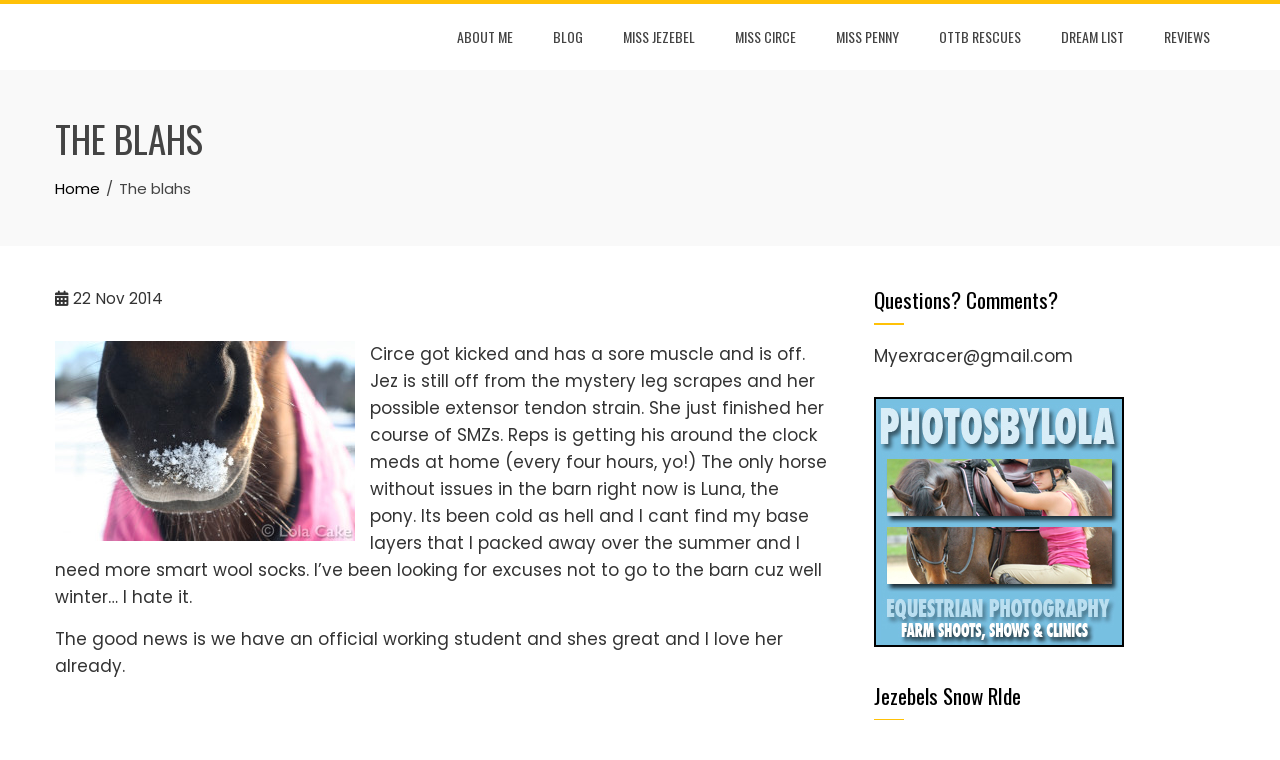

--- FILE ---
content_type: text/html; charset=UTF-8
request_url: https://myexracer.com/2014/11/the-blahs/
body_size: 10269
content:
<!DOCTYPE html>
<html lang="en-US">

    <head>
        <meta charset="UTF-8">
        <meta name="viewport" content="width=device-width, initial-scale=1">
        <link rel="profile" href="http://gmpg.org/xfn/11">

        <title>The blahs &#8211; My Ex Racers</title>
<meta name='robots' content='max-image-preview:large' />
<link rel='dns-prefetch' href='//fonts.googleapis.com' />
<link rel="alternate" type="application/rss+xml" title="My Ex Racers &raquo; Feed" href="https://myexracer.com/feed/" />
<link rel="alternate" type="application/rss+xml" title="My Ex Racers &raquo; Comments Feed" href="https://myexracer.com/comments/feed/" />
<link rel="alternate" type="application/rss+xml" title="My Ex Racers &raquo; The blahs Comments Feed" href="https://myexracer.com/2014/11/the-blahs/feed/" />
<link rel="alternate" title="oEmbed (JSON)" type="application/json+oembed" href="https://myexracer.com/wp-json/oembed/1.0/embed?url=https%3A%2F%2Fmyexracer.com%2F2014%2F11%2Fthe-blahs%2F" />
<link rel="alternate" title="oEmbed (XML)" type="text/xml+oembed" href="https://myexracer.com/wp-json/oembed/1.0/embed?url=https%3A%2F%2Fmyexracer.com%2F2014%2F11%2Fthe-blahs%2F&#038;format=xml" />
<style id='wp-img-auto-sizes-contain-inline-css'>
img:is([sizes=auto i],[sizes^="auto," i]){contain-intrinsic-size:3000px 1500px}
/*# sourceURL=wp-img-auto-sizes-contain-inline-css */
</style>
<style id='wp-emoji-styles-inline-css'>

	img.wp-smiley, img.emoji {
		display: inline !important;
		border: none !important;
		box-shadow: none !important;
		height: 1em !important;
		width: 1em !important;
		margin: 0 0.07em !important;
		vertical-align: -0.1em !important;
		background: none !important;
		padding: 0 !important;
	}
/*# sourceURL=wp-emoji-styles-inline-css */
</style>
<style id='wp-block-library-inline-css'>
:root{--wp-block-synced-color:#7a00df;--wp-block-synced-color--rgb:122,0,223;--wp-bound-block-color:var(--wp-block-synced-color);--wp-editor-canvas-background:#ddd;--wp-admin-theme-color:#007cba;--wp-admin-theme-color--rgb:0,124,186;--wp-admin-theme-color-darker-10:#006ba1;--wp-admin-theme-color-darker-10--rgb:0,107,160.5;--wp-admin-theme-color-darker-20:#005a87;--wp-admin-theme-color-darker-20--rgb:0,90,135;--wp-admin-border-width-focus:2px}@media (min-resolution:192dpi){:root{--wp-admin-border-width-focus:1.5px}}.wp-element-button{cursor:pointer}:root .has-very-light-gray-background-color{background-color:#eee}:root .has-very-dark-gray-background-color{background-color:#313131}:root .has-very-light-gray-color{color:#eee}:root .has-very-dark-gray-color{color:#313131}:root .has-vivid-green-cyan-to-vivid-cyan-blue-gradient-background{background:linear-gradient(135deg,#00d084,#0693e3)}:root .has-purple-crush-gradient-background{background:linear-gradient(135deg,#34e2e4,#4721fb 50%,#ab1dfe)}:root .has-hazy-dawn-gradient-background{background:linear-gradient(135deg,#faaca8,#dad0ec)}:root .has-subdued-olive-gradient-background{background:linear-gradient(135deg,#fafae1,#67a671)}:root .has-atomic-cream-gradient-background{background:linear-gradient(135deg,#fdd79a,#004a59)}:root .has-nightshade-gradient-background{background:linear-gradient(135deg,#330968,#31cdcf)}:root .has-midnight-gradient-background{background:linear-gradient(135deg,#020381,#2874fc)}:root{--wp--preset--font-size--normal:16px;--wp--preset--font-size--huge:42px}.has-regular-font-size{font-size:1em}.has-larger-font-size{font-size:2.625em}.has-normal-font-size{font-size:var(--wp--preset--font-size--normal)}.has-huge-font-size{font-size:var(--wp--preset--font-size--huge)}.has-text-align-center{text-align:center}.has-text-align-left{text-align:left}.has-text-align-right{text-align:right}.has-fit-text{white-space:nowrap!important}#end-resizable-editor-section{display:none}.aligncenter{clear:both}.items-justified-left{justify-content:flex-start}.items-justified-center{justify-content:center}.items-justified-right{justify-content:flex-end}.items-justified-space-between{justify-content:space-between}.screen-reader-text{border:0;clip-path:inset(50%);height:1px;margin:-1px;overflow:hidden;padding:0;position:absolute;width:1px;word-wrap:normal!important}.screen-reader-text:focus{background-color:#ddd;clip-path:none;color:#444;display:block;font-size:1em;height:auto;left:5px;line-height:normal;padding:15px 23px 14px;text-decoration:none;top:5px;width:auto;z-index:100000}html :where(.has-border-color){border-style:solid}html :where([style*=border-top-color]){border-top-style:solid}html :where([style*=border-right-color]){border-right-style:solid}html :where([style*=border-bottom-color]){border-bottom-style:solid}html :where([style*=border-left-color]){border-left-style:solid}html :where([style*=border-width]){border-style:solid}html :where([style*=border-top-width]){border-top-style:solid}html :where([style*=border-right-width]){border-right-style:solid}html :where([style*=border-bottom-width]){border-bottom-style:solid}html :where([style*=border-left-width]){border-left-style:solid}html :where(img[class*=wp-image-]){height:auto;max-width:100%}:where(figure){margin:0 0 1em}html :where(.is-position-sticky){--wp-admin--admin-bar--position-offset:var(--wp-admin--admin-bar--height,0px)}@media screen and (max-width:600px){html :where(.is-position-sticky){--wp-admin--admin-bar--position-offset:0px}}

/*# sourceURL=wp-block-library-inline-css */
</style><style id='global-styles-inline-css'>
:root{--wp--preset--aspect-ratio--square: 1;--wp--preset--aspect-ratio--4-3: 4/3;--wp--preset--aspect-ratio--3-4: 3/4;--wp--preset--aspect-ratio--3-2: 3/2;--wp--preset--aspect-ratio--2-3: 2/3;--wp--preset--aspect-ratio--16-9: 16/9;--wp--preset--aspect-ratio--9-16: 9/16;--wp--preset--color--black: #000000;--wp--preset--color--cyan-bluish-gray: #abb8c3;--wp--preset--color--white: #ffffff;--wp--preset--color--pale-pink: #f78da7;--wp--preset--color--vivid-red: #cf2e2e;--wp--preset--color--luminous-vivid-orange: #ff6900;--wp--preset--color--luminous-vivid-amber: #fcb900;--wp--preset--color--light-green-cyan: #7bdcb5;--wp--preset--color--vivid-green-cyan: #00d084;--wp--preset--color--pale-cyan-blue: #8ed1fc;--wp--preset--color--vivid-cyan-blue: #0693e3;--wp--preset--color--vivid-purple: #9b51e0;--wp--preset--gradient--vivid-cyan-blue-to-vivid-purple: linear-gradient(135deg,rgb(6,147,227) 0%,rgb(155,81,224) 100%);--wp--preset--gradient--light-green-cyan-to-vivid-green-cyan: linear-gradient(135deg,rgb(122,220,180) 0%,rgb(0,208,130) 100%);--wp--preset--gradient--luminous-vivid-amber-to-luminous-vivid-orange: linear-gradient(135deg,rgb(252,185,0) 0%,rgb(255,105,0) 100%);--wp--preset--gradient--luminous-vivid-orange-to-vivid-red: linear-gradient(135deg,rgb(255,105,0) 0%,rgb(207,46,46) 100%);--wp--preset--gradient--very-light-gray-to-cyan-bluish-gray: linear-gradient(135deg,rgb(238,238,238) 0%,rgb(169,184,195) 100%);--wp--preset--gradient--cool-to-warm-spectrum: linear-gradient(135deg,rgb(74,234,220) 0%,rgb(151,120,209) 20%,rgb(207,42,186) 40%,rgb(238,44,130) 60%,rgb(251,105,98) 80%,rgb(254,248,76) 100%);--wp--preset--gradient--blush-light-purple: linear-gradient(135deg,rgb(255,206,236) 0%,rgb(152,150,240) 100%);--wp--preset--gradient--blush-bordeaux: linear-gradient(135deg,rgb(254,205,165) 0%,rgb(254,45,45) 50%,rgb(107,0,62) 100%);--wp--preset--gradient--luminous-dusk: linear-gradient(135deg,rgb(255,203,112) 0%,rgb(199,81,192) 50%,rgb(65,88,208) 100%);--wp--preset--gradient--pale-ocean: linear-gradient(135deg,rgb(255,245,203) 0%,rgb(182,227,212) 50%,rgb(51,167,181) 100%);--wp--preset--gradient--electric-grass: linear-gradient(135deg,rgb(202,248,128) 0%,rgb(113,206,126) 100%);--wp--preset--gradient--midnight: linear-gradient(135deg,rgb(2,3,129) 0%,rgb(40,116,252) 100%);--wp--preset--font-size--small: 0.9rem;--wp--preset--font-size--medium: 1.05rem;--wp--preset--font-size--large: clamp(1.39rem, 1.39rem + ((1vw - 0.2rem) * 0.836), 1.85rem);--wp--preset--font-size--x-large: clamp(1.85rem, 1.85rem + ((1vw - 0.2rem) * 1.182), 2.5rem);--wp--preset--font-size--xx-large: clamp(2.5rem, 2.5rem + ((1vw - 0.2rem) * 1.4), 3.27rem);--wp--preset--spacing--20: 0.44rem;--wp--preset--spacing--30: 0.67rem;--wp--preset--spacing--40: 1rem;--wp--preset--spacing--50: 1.5rem;--wp--preset--spacing--60: 2.25rem;--wp--preset--spacing--70: 3.38rem;--wp--preset--spacing--80: 5.06rem;--wp--preset--shadow--natural: 6px 6px 9px rgba(0, 0, 0, 0.2);--wp--preset--shadow--deep: 12px 12px 50px rgba(0, 0, 0, 0.4);--wp--preset--shadow--sharp: 6px 6px 0px rgba(0, 0, 0, 0.2);--wp--preset--shadow--outlined: 6px 6px 0px -3px rgb(255, 255, 255), 6px 6px rgb(0, 0, 0);--wp--preset--shadow--crisp: 6px 6px 0px rgb(0, 0, 0);}:root { --wp--style--global--content-size: var(--total-container-width, var(--total-wide-container-width, 1170px));--wp--style--global--wide-size: 1200px; }:where(body) { margin: 0; }.wp-site-blocks > .alignleft { float: left; margin-right: 2em; }.wp-site-blocks > .alignright { float: right; margin-left: 2em; }.wp-site-blocks > .aligncenter { justify-content: center; margin-left: auto; margin-right: auto; }:where(.wp-site-blocks) > * { margin-block-start: 24px; margin-block-end: 0; }:where(.wp-site-blocks) > :first-child { margin-block-start: 0; }:where(.wp-site-blocks) > :last-child { margin-block-end: 0; }:root { --wp--style--block-gap: 24px; }:root :where(.is-layout-flow) > :first-child{margin-block-start: 0;}:root :where(.is-layout-flow) > :last-child{margin-block-end: 0;}:root :where(.is-layout-flow) > *{margin-block-start: 24px;margin-block-end: 0;}:root :where(.is-layout-constrained) > :first-child{margin-block-start: 0;}:root :where(.is-layout-constrained) > :last-child{margin-block-end: 0;}:root :where(.is-layout-constrained) > *{margin-block-start: 24px;margin-block-end: 0;}:root :where(.is-layout-flex){gap: 24px;}:root :where(.is-layout-grid){gap: 24px;}.is-layout-flow > .alignleft{float: left;margin-inline-start: 0;margin-inline-end: 2em;}.is-layout-flow > .alignright{float: right;margin-inline-start: 2em;margin-inline-end: 0;}.is-layout-flow > .aligncenter{margin-left: auto !important;margin-right: auto !important;}.is-layout-constrained > .alignleft{float: left;margin-inline-start: 0;margin-inline-end: 2em;}.is-layout-constrained > .alignright{float: right;margin-inline-start: 2em;margin-inline-end: 0;}.is-layout-constrained > .aligncenter{margin-left: auto !important;margin-right: auto !important;}.is-layout-constrained > :where(:not(.alignleft):not(.alignright):not(.alignfull)){max-width: var(--wp--style--global--content-size);margin-left: auto !important;margin-right: auto !important;}.is-layout-constrained > .alignwide{max-width: var(--wp--style--global--wide-size);}body .is-layout-flex{display: flex;}.is-layout-flex{flex-wrap: wrap;align-items: center;}.is-layout-flex > :is(*, div){margin: 0;}body .is-layout-grid{display: grid;}.is-layout-grid > :is(*, div){margin: 0;}body{padding-top: 0px;padding-right: 0px;padding-bottom: 0px;padding-left: 0px;}:root :where(.wp-element-button, .wp-block-button__link){background-color: #32373c;border-width: 0;color: #fff;font-family: inherit;font-size: inherit;font-style: inherit;font-weight: inherit;letter-spacing: inherit;line-height: inherit;padding-top: calc(0.667em + 2px);padding-right: calc(1.333em + 2px);padding-bottom: calc(0.667em + 2px);padding-left: calc(1.333em + 2px);text-decoration: none;text-transform: inherit;}.has-black-color{color: var(--wp--preset--color--black) !important;}.has-cyan-bluish-gray-color{color: var(--wp--preset--color--cyan-bluish-gray) !important;}.has-white-color{color: var(--wp--preset--color--white) !important;}.has-pale-pink-color{color: var(--wp--preset--color--pale-pink) !important;}.has-vivid-red-color{color: var(--wp--preset--color--vivid-red) !important;}.has-luminous-vivid-orange-color{color: var(--wp--preset--color--luminous-vivid-orange) !important;}.has-luminous-vivid-amber-color{color: var(--wp--preset--color--luminous-vivid-amber) !important;}.has-light-green-cyan-color{color: var(--wp--preset--color--light-green-cyan) !important;}.has-vivid-green-cyan-color{color: var(--wp--preset--color--vivid-green-cyan) !important;}.has-pale-cyan-blue-color{color: var(--wp--preset--color--pale-cyan-blue) !important;}.has-vivid-cyan-blue-color{color: var(--wp--preset--color--vivid-cyan-blue) !important;}.has-vivid-purple-color{color: var(--wp--preset--color--vivid-purple) !important;}.has-black-background-color{background-color: var(--wp--preset--color--black) !important;}.has-cyan-bluish-gray-background-color{background-color: var(--wp--preset--color--cyan-bluish-gray) !important;}.has-white-background-color{background-color: var(--wp--preset--color--white) !important;}.has-pale-pink-background-color{background-color: var(--wp--preset--color--pale-pink) !important;}.has-vivid-red-background-color{background-color: var(--wp--preset--color--vivid-red) !important;}.has-luminous-vivid-orange-background-color{background-color: var(--wp--preset--color--luminous-vivid-orange) !important;}.has-luminous-vivid-amber-background-color{background-color: var(--wp--preset--color--luminous-vivid-amber) !important;}.has-light-green-cyan-background-color{background-color: var(--wp--preset--color--light-green-cyan) !important;}.has-vivid-green-cyan-background-color{background-color: var(--wp--preset--color--vivid-green-cyan) !important;}.has-pale-cyan-blue-background-color{background-color: var(--wp--preset--color--pale-cyan-blue) !important;}.has-vivid-cyan-blue-background-color{background-color: var(--wp--preset--color--vivid-cyan-blue) !important;}.has-vivid-purple-background-color{background-color: var(--wp--preset--color--vivid-purple) !important;}.has-black-border-color{border-color: var(--wp--preset--color--black) !important;}.has-cyan-bluish-gray-border-color{border-color: var(--wp--preset--color--cyan-bluish-gray) !important;}.has-white-border-color{border-color: var(--wp--preset--color--white) !important;}.has-pale-pink-border-color{border-color: var(--wp--preset--color--pale-pink) !important;}.has-vivid-red-border-color{border-color: var(--wp--preset--color--vivid-red) !important;}.has-luminous-vivid-orange-border-color{border-color: var(--wp--preset--color--luminous-vivid-orange) !important;}.has-luminous-vivid-amber-border-color{border-color: var(--wp--preset--color--luminous-vivid-amber) !important;}.has-light-green-cyan-border-color{border-color: var(--wp--preset--color--light-green-cyan) !important;}.has-vivid-green-cyan-border-color{border-color: var(--wp--preset--color--vivid-green-cyan) !important;}.has-pale-cyan-blue-border-color{border-color: var(--wp--preset--color--pale-cyan-blue) !important;}.has-vivid-cyan-blue-border-color{border-color: var(--wp--preset--color--vivid-cyan-blue) !important;}.has-vivid-purple-border-color{border-color: var(--wp--preset--color--vivid-purple) !important;}.has-vivid-cyan-blue-to-vivid-purple-gradient-background{background: var(--wp--preset--gradient--vivid-cyan-blue-to-vivid-purple) !important;}.has-light-green-cyan-to-vivid-green-cyan-gradient-background{background: var(--wp--preset--gradient--light-green-cyan-to-vivid-green-cyan) !important;}.has-luminous-vivid-amber-to-luminous-vivid-orange-gradient-background{background: var(--wp--preset--gradient--luminous-vivid-amber-to-luminous-vivid-orange) !important;}.has-luminous-vivid-orange-to-vivid-red-gradient-background{background: var(--wp--preset--gradient--luminous-vivid-orange-to-vivid-red) !important;}.has-very-light-gray-to-cyan-bluish-gray-gradient-background{background: var(--wp--preset--gradient--very-light-gray-to-cyan-bluish-gray) !important;}.has-cool-to-warm-spectrum-gradient-background{background: var(--wp--preset--gradient--cool-to-warm-spectrum) !important;}.has-blush-light-purple-gradient-background{background: var(--wp--preset--gradient--blush-light-purple) !important;}.has-blush-bordeaux-gradient-background{background: var(--wp--preset--gradient--blush-bordeaux) !important;}.has-luminous-dusk-gradient-background{background: var(--wp--preset--gradient--luminous-dusk) !important;}.has-pale-ocean-gradient-background{background: var(--wp--preset--gradient--pale-ocean) !important;}.has-electric-grass-gradient-background{background: var(--wp--preset--gradient--electric-grass) !important;}.has-midnight-gradient-background{background: var(--wp--preset--gradient--midnight) !important;}.has-small-font-size{font-size: var(--wp--preset--font-size--small) !important;}.has-medium-font-size{font-size: var(--wp--preset--font-size--medium) !important;}.has-large-font-size{font-size: var(--wp--preset--font-size--large) !important;}.has-x-large-font-size{font-size: var(--wp--preset--font-size--x-large) !important;}.has-xx-large-font-size{font-size: var(--wp--preset--font-size--xx-large) !important;}
/*# sourceURL=global-styles-inline-css */
</style>

<link rel='stylesheet' id='animate-css' href='https://myexracer.com/wp-content/themes/total/css/animate.css?ver=2.1.99' media='all' />
<link rel='stylesheet' id='fontawesome-6.4.2-css' href='https://myexracer.com/wp-content/themes/total/css/fontawesome-6.3.0.css?ver=2.1.99' media='all' />
<link rel='stylesheet' id='font-awesome-v4-shims-css' href='https://myexracer.com/wp-content/themes/total/css/v4-shims.css?ver=2.1.99' media='all' />
<link rel='stylesheet' id='owl-carousel-css' href='https://myexracer.com/wp-content/themes/total/css/owl.carousel.css?ver=2.1.99' media='all' />
<link rel='stylesheet' id='nivo-lightbox-css' href='https://myexracer.com/wp-content/themes/total/css/nivo-lightbox.css?ver=2.1.99' media='all' />
<link rel='stylesheet' id='total-style-css' href='https://myexracer.com/wp-content/themes/total/style.css?ver=2.1.99' media='all' />
<style id='total-style-inline-css'>
:root{--total-template-color:#FFC107;--total-template-transparent-color:rgba(255,193,7,0.9);--total-sidebar-width:30%;--total-container-width:1170px;--total-fluid-container-width:80%;--total-container-padding:80px;--total-content-header-color:#000000;--total-content-text-color :#333333;--total-content-link-color :#000000;--total-content-link-hov-color :;--total-title-color :#333333;--total-tagline-color :#333333;--total-footer-bg-url:url(https://myexracer.com/wp-content/themes/total/images/footer-bg.jpg);--total-footer-bg-size:auto;--total-footer-bg-repeat:repeat;--total-footer-bg-position:center center;--total-footer-bg-attachment:scroll;--total-footer-bg-overlay:;--total-footer-bg-color:#222222;--total-top-footer-title-color:#EEEEEE;--total-top-footer-text-color:#EEEEEE;--total-footer-anchor-color:#EEEEEE;--total-bottom-footer-text-color:#EEEEEE;--total-bottom-footer-anchor-color:#EEEEEE}:root{}.ht-header{border-top:4px solid var(--total-template-color)}#ht-colophon{border-top:4px solid var(--total-template-color)}@media screen and (max-width:1170px){.ht-container,.elementor-section.elementor-section-boxed.elementor-section-stretched>.elementor-container,.elementor-template-full-width .elementor-section.elementor-section-boxed>.elementor-container,.e-con.e-parent>.e-con-inner{width:100% !important;padding-left:30px !important;padding-right:30px !important} body.ht-boxed #ht-page{width:95% !important} .ht-slide-caption{width:80% !important}}
/*# sourceURL=total-style-inline-css */
</style>
<link rel='stylesheet' id='total-fonts-css' href='https://fonts.googleapis.com/css?family=Poppins%3A100%2C100i%2C200%2C200i%2C300%2C300i%2C400%2C400i%2C500%2C500i%2C600%2C600i%2C700%2C700i%2C800%2C800i%2C900%2C900i%7COswald%3A200%2C300%2C400%2C500%2C600%2C700&#038;subset=latin%2Clatin-ext&#038;display=swap' media='all' />
<script src="https://myexracer.com/wp-includes/js/jquery/jquery.min.js?ver=3.7.1" id="jquery-core-js"></script>
<script src="https://myexracer.com/wp-includes/js/jquery/jquery-migrate.min.js?ver=3.4.1" id="jquery-migrate-js"></script>
<link rel="https://api.w.org/" href="https://myexracer.com/wp-json/" /><link rel="alternate" title="JSON" type="application/json" href="https://myexracer.com/wp-json/wp/v2/posts/1679" /><link rel="EditURI" type="application/rsd+xml" title="RSD" href="https://myexracer.com/xmlrpc.php?rsd" />

<link rel="canonical" href="https://myexracer.com/2014/11/the-blahs/" />
<link rel='shortlink' href='https://myexracer.com/?p=1679' />
<script type="text/javascript">
(function(url){
	if(/(?:Chrome\/26\.0\.1410\.63 Safari\/537\.31|WordfenceTestMonBot)/.test(navigator.userAgent)){ return; }
	var addEvent = function(evt, handler) {
		if (window.addEventListener) {
			document.addEventListener(evt, handler, false);
		} else if (window.attachEvent) {
			document.attachEvent('on' + evt, handler);
		}
	};
	var removeEvent = function(evt, handler) {
		if (window.removeEventListener) {
			document.removeEventListener(evt, handler, false);
		} else if (window.detachEvent) {
			document.detachEvent('on' + evt, handler);
		}
	};
	var evts = 'contextmenu dblclick drag dragend dragenter dragleave dragover dragstart drop keydown keypress keyup mousedown mousemove mouseout mouseover mouseup mousewheel scroll'.split(' ');
	var logHuman = function() {
		if (window.wfLogHumanRan) { return; }
		window.wfLogHumanRan = true;
		var wfscr = document.createElement('script');
		wfscr.type = 'text/javascript';
		wfscr.async = true;
		wfscr.src = url + '&r=' + Math.random();
		(document.getElementsByTagName('head')[0]||document.getElementsByTagName('body')[0]).appendChild(wfscr);
		for (var i = 0; i < evts.length; i++) {
			removeEvent(evts[i], logHuman);
		}
	};
	for (var i = 0; i < evts.length; i++) {
		addEvent(evts[i], logHuman);
	}
})('//myexracer.com/?wordfence_lh=1&hid=6A7860349F1B4DE147D75C646AE0A513');
</script>    </head>

    <body class="wp-singular post-template-default single single-post postid-1679 single-format-standard wp-embed-responsive wp-theme-total ht-wide ht_right_sidebar ht-titlebar-enabled">
        <div id="ht-page"><a class="skip-link screen-reader-text" href="#ht-content">Skip to content</a>        <header id="ht-masthead" class="ht-site-header">
            <div class="ht-header">
                <div class="ht-container">
                    <div id="ht-site-branding">
                                            </div>

                    <nav id="ht-site-navigation" class="ht-main-navigation">
                                <a href="#" class="toggle-bar"><span></span></a>
        <div class="ht-menu ht-clearfix"><ul>
<li class="page_item page-item-12"><a href="https://myexracer.com/">About Me</a></li>
<li class="page_item page-item-1873 current_page_parent"><a href="https://myexracer.com/blog/">Blog</a></li>
<li class="page_item page-item-139"><a href="https://myexracer.com/miss-jezebel/">Miss Jezebel</a></li>
<li class="page_item page-item-454"><a href="https://myexracer.com/miss-circe/">Miss Circe</a></li>
<li class="page_item page-item-1842"><a href="https://myexracer.com/miss-penny/">Miss Penny</a></li>
<li class="page_item page-item-13"><a href="https://myexracer.com/ottb-rescues/">OTTB Rescues</a></li>
<li class="page_item page-item-564"><a href="https://myexracer.com/dream-list/">Dream List</a></li>
<li class="page_item page-item-862"><a href="https://myexracer.com/reviews/">Reviews</a></li>
</ul></div>
                    </nav>
                </div>
            </div>
        </header>
        <div id="ht-content" class="ht-site-content">            <div class="ht-main-header">
                <div class="ht-container">
                    <h1 class="ht-main-title">The blahs</h1>                    <nav role="navigation" aria-label="Breadcrumbs" class="breadcrumb-trail breadcrumbs" itemprop="breadcrumb"><ul class="trail-items" itemscope itemtype="http://schema.org/BreadcrumbList"><meta name="numberOfItems" content="2" /><meta name="itemListOrder" content="Ascending" /><li itemprop="itemListElement" itemscope itemtype="http://schema.org/ListItem" class="trail-item trail-begin"><a href="https://myexracer.com/" rel="home" itemprop="item"><span itemprop="name">Home</span></a><meta itemprop="position" content="1" /></li><li itemprop="itemListElement" itemscope itemtype="http://schema.org/ListItem" class="trail-item trail-end"><span itemprop="name">The blahs</span><meta itemprop="position" content="2" /></li></ul></nav>                </div>
            </div>
                    <div class="ht-container ht-clearfix">
            <div id="primary" class="content-area">
                <main id="main" class="site-main">

                    
                        
<article id="post-1679" class="post-1679 post type-post status-publish format-standard category-life-with-circe category-life-with-jezebel category-ottb tag-ex-racer tag-luna tag-ottb-2 tag-rep tag-thoroughbred tag-winter">

    <div class="entry-content">
        <div class="single-entry-meta">
            <span class="entry-date published updated"><span class="ht-day">22</span><span class="ht-month-year">Nov 2014</span></span><span class="byline"> by <span class="author vcard"><a class="url fn n" href="https://myexracer.com/author/myexracer/">myexracer</a></span></span>        </div><!-- .entry-meta -->

        <p><a href="http://myexracer.com/wp-content/uploads/2014/11/PortHorz13.jpg"><img fetchpriority="high" decoding="async" class="size-medium wp-image-1681 alignleft" alt="PortHorz13" src="http://myexracer.com/wp-content/uploads/2014/11/PortHorz13-300x200.jpg" width="300" height="200" srcset="https://myexracer.com/wp-content/uploads/2014/11/PortHorz13-300x200.jpg 300w, https://myexracer.com/wp-content/uploads/2014/11/PortHorz13-600x400.jpg 600w, https://myexracer.com/wp-content/uploads/2014/11/PortHorz13-100x66.jpg 100w, https://myexracer.com/wp-content/uploads/2014/11/PortHorz13-223x149.jpg 223w, https://myexracer.com/wp-content/uploads/2014/11/PortHorz13-50x33.jpg 50w, https://myexracer.com/wp-content/uploads/2014/11/PortHorz13.jpg 864w" sizes="(max-width: 300px) 100vw, 300px" /></a>Circe got kicked and has a sore muscle and is off. Jez is still off from the mystery leg scrapes and her possible extensor tendon strain. She just finished her course of SMZs. Reps is getting his around the clock meds at home (every four hours, yo!) The only horse without issues in the barn right now is Luna, the pony. Its been cold as hell and I cant find my base layers that I packed away over the summer and I need more smart wool socks. I&#8217;ve been looking for excuses not to go to the barn cuz well winter&#8230; I hate it.</p>
<p>The good news is we have an official working student and shes great and I love her already.</p>

            </div><!-- .entry-content -->

</article><!-- #post-## -->
                        
        <div id="comments" class="comments-area">

                            <h3 class="comments-title">
                    One thought on &ldquo;<span>The blahs</span>&rdquo;                </h3>

                <ul class="comment-list">
                            <li id="comment-1057" class="comment even thread-even depth-1 parent">
            <article id="div-comment-1057" class="comment-body">
                <footer class="comment-meta">
                    <div class="comment-author vcard">
                                                <b class="fn"><a href="http://flyonovereq.com" class="url" rel="ugc external nofollow">Tracy</a></b>                    </div><!-- .comment-author -->

                                                        </footer><!-- .comment-meta -->

                <div class="comment-content">
                    <p>Ugh. When it rains, it pours! Here&#8217;s hoping things get better ASAP.</p>
                </div><!-- .comment-content -->

                <div class="comment-metadata ht-clearfix">
                    <a href="https://myexracer.com/2014/11/the-blahs/#comment-1057">
                        <time datetime="2014-11-25T14:53:38+00:00">
                            November 25, 2014 at 2:53 pm                        </time>
                    </a>

                                    </div><!-- .comment-metadata -->
            </article><!-- .comment-body -->
            </li><!-- #comment-## -->
                </ul><!-- .comment-list -->

                
            
                            <p class="no-comments">Comments are closed.</p>
            
            
        </div><!-- #comments -->
        
                    
                </main>
            </div>

                        <div id="secondary" class="widget-area">
                <aside id="text-3" class="widget widget_text"><h5 class="widget-title">Questions? Comments? </h5>			<div class="textwidget">Myexracer@gmail.com
<br><br>
<a href="http://www.photosbylola.com" target=”blank”><img src="http://myexracer.com/wp-content/uploads/2014/06/PBL_BUG_250_250.jpg" alt="maryland horse photographer" /></a></div>
		</aside><aside id="text-6" class="widget widget_text"><h5 class="widget-title">Jezebels Snow RIde</h5>			<div class="textwidget"><iframe src="//www.youtube.com/embed/oG3J0j6g6_0" frameborder="0" allowfullscreen></iframe></div>
		</aside><aside id="linkcat-7" class="widget widget_links"><h5 class="widget-title">Friends</h5>
	<ul class='xoxo blogroll'>
<li><a href="http://www.blaineorriseventing.com/" target="_blank">Blaine Orris Eventing</a></li>
<li><a href="http://livingmyfarmdream.blogspot.com">Living My Farm Dream</a></li>

	</ul>
</aside>
<aside id="archives-3" class="widget widget_archive"><h5 class="widget-title">Previous Posts</h5>		<label class="screen-reader-text" for="archives-dropdown-3">Previous Posts</label>
		<select id="archives-dropdown-3" name="archive-dropdown">
			
			<option value="">Select Month</option>
				<option value='https://myexracer.com/2019/02/'> February 2019 </option>
	<option value='https://myexracer.com/2017/06/'> June 2017 </option>
	<option value='https://myexracer.com/2015/12/'> December 2015 </option>
	<option value='https://myexracer.com/2015/11/'> November 2015 </option>
	<option value='https://myexracer.com/2015/10/'> October 2015 </option>
	<option value='https://myexracer.com/2015/08/'> August 2015 </option>
	<option value='https://myexracer.com/2015/06/'> June 2015 </option>
	<option value='https://myexracer.com/2015/05/'> May 2015 </option>
	<option value='https://myexracer.com/2015/04/'> April 2015 </option>
	<option value='https://myexracer.com/2015/03/'> March 2015 </option>
	<option value='https://myexracer.com/2015/02/'> February 2015 </option>
	<option value='https://myexracer.com/2015/01/'> January 2015 </option>
	<option value='https://myexracer.com/2014/12/'> December 2014 </option>
	<option value='https://myexracer.com/2014/11/'> November 2014 </option>
	<option value='https://myexracer.com/2014/10/'> October 2014 </option>
	<option value='https://myexracer.com/2014/09/'> September 2014 </option>
	<option value='https://myexracer.com/2014/08/'> August 2014 </option>
	<option value='https://myexracer.com/2014/07/'> July 2014 </option>
	<option value='https://myexracer.com/2014/06/'> June 2014 </option>
	<option value='https://myexracer.com/2014/05/'> May 2014 </option>
	<option value='https://myexracer.com/2014/04/'> April 2014 </option>
	<option value='https://myexracer.com/2014/03/'> March 2014 </option>
	<option value='https://myexracer.com/2014/02/'> February 2014 </option>
	<option value='https://myexracer.com/2014/01/'> January 2014 </option>
	<option value='https://myexracer.com/2013/12/'> December 2013 </option>
	<option value='https://myexracer.com/2013/11/'> November 2013 </option>
	<option value='https://myexracer.com/2013/10/'> October 2013 </option>
	<option value='https://myexracer.com/2013/09/'> September 2013 </option>
	<option value='https://myexracer.com/2013/08/'> August 2013 </option>
	<option value='https://myexracer.com/2013/07/'> July 2013 </option>
	<option value='https://myexracer.com/2013/06/'> June 2013 </option>
	<option value='https://myexracer.com/2013/05/'> May 2013 </option>
	<option value='https://myexracer.com/2013/04/'> April 2013 </option>
	<option value='https://myexracer.com/2013/03/'> March 2013 </option>
	<option value='https://myexracer.com/2012/10/'> October 2012 </option>
	<option value='https://myexracer.com/2012/09/'> September 2012 </option>
	<option value='https://myexracer.com/2012/08/'> August 2012 </option>
	<option value='https://myexracer.com/2012/07/'> July 2012 </option>
	<option value='https://myexracer.com/2012/06/'> June 2012 </option>
	<option value='https://myexracer.com/2012/05/'> May 2012 </option>
	<option value='https://myexracer.com/2012/04/'> April 2012 </option>
	<option value='https://myexracer.com/2012/03/'> March 2012 </option>

		</select>

			<script>
( ( dropdownId ) => {
	const dropdown = document.getElementById( dropdownId );
	function onSelectChange() {
		setTimeout( () => {
			if ( 'escape' === dropdown.dataset.lastkey ) {
				return;
			}
			if ( dropdown.value ) {
				document.location.href = dropdown.value;
			}
		}, 250 );
	}
	function onKeyUp( event ) {
		if ( 'Escape' === event.key ) {
			dropdown.dataset.lastkey = 'escape';
		} else {
			delete dropdown.dataset.lastkey;
		}
	}
	function onClick() {
		delete dropdown.dataset.lastkey;
	}
	dropdown.addEventListener( 'keyup', onKeyUp );
	dropdown.addEventListener( 'click', onClick );
	dropdown.addEventListener( 'change', onSelectChange );
})( "archives-dropdown-3" );

//# sourceURL=WP_Widget_Archives%3A%3Awidget
</script>
</aside><aside id="text-5" class="widget widget_text"><h5 class="widget-title">Syndicate</h5>			<div class="textwidget"><a href="http://www.blogorama.com/"><img src="http://www.blogorama.com/images/button.gif" alt="Blogorama - The Blog Directory" /></a>
<br>
<br>
<a href="http://alove4horses.com/a-large-list-of-horse-blogs/#axzz2nkKMaMZ6E">ALove4Horses blog list</a>
<br>
<br>
<a href="http://horsebloggers.com/blogs/profile/my-ex-racers">Horse Bloggers</a></div>
		</aside><aside id="linkcat-4" class="widget widget_links"><h5 class="widget-title">Resources</h5>
	<ul class='xoxo blogroll'>
<li><a href="http://www.jockeyclub.com/">Jockey Club</a></li>
<li><a href="https://www.netposse.com/" target="_blank">Net Posse</a></li>
<li><a href="http://www.patha.org/">PA TB horse assocation</a></li>
<li><a href="http://www.trot-md.org/">T.R.O.T.</a></li>
<li><a href="http://www.pedigreequery.com/">TB Pedigree Query</a></li>
<li><a href="http://equiery.com/blog/">The Equiery</a></li>
<li><a href="http://www.tca.org">Thoroughbred Charities of America</a></li>
<li><a href="http://www.virginiaequestrian.com/">Virginia Equestrian</a></li>

	</ul>
</aside>
<aside id="linkcat-5" class="widget widget_links"><h5 class="widget-title">OTTB And Other Rescues</h5>
	<ul class='xoxo blogroll'>
<li><a href="http://www.aftertheraces.org/">After The Races</a></li>
<li><a href="http://www.lastchancecorral.org/">Last Chance Corral</a></li>

	</ul>
</aside>
            </div><!-- #secondary -->
            
        </div>

        </div><!-- #content --><footer id="ht-colophon" class="ht-site-footer">            <div id="ht-main-footer">
                <div class="ht-container">
                    <div class="ht-main-footer col-4-1-1-1-1">
                                                        <div class="ht-footer ht-footer1">
                                    <aside id="linkcat-4" class="widget widget_links"><h5 class="widget-title">Resources</h5>
	<ul class='xoxo blogroll'>
<li><a href="http://www.jockeyclub.com/">Jockey Club</a></li>
<li><a href="https://www.netposse.com/" target="_blank">Net Posse</a></li>
<li><a href="http://www.patha.org/">PA TB horse assocation</a></li>
<li><a href="http://www.trot-md.org/">T.R.O.T.</a></li>
<li><a href="http://www.pedigreequery.com/">TB Pedigree Query</a></li>
<li><a href="http://equiery.com/blog/">The Equiery</a></li>
<li><a href="http://www.tca.org">Thoroughbred Charities of America</a></li>
<li><a href="http://www.virginiaequestrian.com/">Virginia Equestrian</a></li>

	</ul>
</aside>
<aside id="linkcat-5" class="widget widget_links"><h5 class="widget-title">OTTB And Other Rescues</h5>
	<ul class='xoxo blogroll'>
<li><a href="http://www.aftertheraces.org/">After The Races</a></li>
<li><a href="http://www.lastchancecorral.org/">Last Chance Corral</a></li>

	</ul>
</aside>
                                </div>
                                                    </div>
                </div>
            </div>
                    <div id="ht-bottom-footer">
            <div class="ht-container">
                <div class="ht-site-info ht-bottom-footer">
                    <a href="https://hashthemes.com/wordpress-theme/total/" target="_blank">WordPress Theme - Total</a> by HashThemes                </div><!-- #site-info -->
            </div>
        </div>
        </footer><!-- #colophon --></div><!-- #page --><script type="speculationrules">
{"prefetch":[{"source":"document","where":{"and":[{"href_matches":"/*"},{"not":{"href_matches":["/wp-*.php","/wp-admin/*","/wp-content/uploads/*","/wp-content/*","/wp-content/plugins/*","/wp-content/themes/total/*","/*\\?(.+)"]}},{"not":{"selector_matches":"a[rel~=\"nofollow\"]"}},{"not":{"selector_matches":".no-prefetch, .no-prefetch a"}}]},"eagerness":"conservative"}]}
</script>
            <div id="ht-back-top" class="ht-hide"><i class="fas fa-angle-up"></i></div>
            <script src="https://myexracer.com/wp-content/themes/total/js/jquery.nav.js?ver=2.1.99" id="jquery-nav-js"></script>
<script src="https://myexracer.com/wp-content/themes/total/js/owl.carousel.js?ver=2.1.99" id="owl-carousel-js"></script>
<script src="https://myexracer.com/wp-includes/js/imagesloaded.min.js?ver=5.0.0" id="imagesloaded-js"></script>
<script src="https://myexracer.com/wp-content/themes/total/js/isotope.pkgd.js?ver=2.1.99" id="isotope-pkgd-js"></script>
<script src="https://myexracer.com/wp-content/themes/total/js/nivo-lightbox.js?ver=2.1.99" id="nivo-lightbox-js"></script>
<script src="https://myexracer.com/wp-content/themes/total/js/superfish.js?ver=2.1.99" id="superfish-js"></script>
<script src="https://myexracer.com/wp-content/themes/total/js/odometer.js?ver=2.1.99" id="odometer-js"></script>
<script src="https://myexracer.com/wp-content/themes/total/js/waypoint.js?ver=2.1.99" id="waypoint-js"></script>
<script src="https://myexracer.com/wp-content/themes/total/js/headroom.js?ver=2.1.99" id="headroom-js"></script>
<script id="total-custom-js-extra">
var total_localize = {"template_path":"https://myexracer.com/wp-content/themes/total","is_rtl":"false"};
//# sourceURL=total-custom-js-extra
</script>
<script src="https://myexracer.com/wp-content/themes/total/js/total-custom.js?ver=2.1.99" id="total-custom-js"></script>
<script id="wp-emoji-settings" type="application/json">
{"baseUrl":"https://s.w.org/images/core/emoji/17.0.2/72x72/","ext":".png","svgUrl":"https://s.w.org/images/core/emoji/17.0.2/svg/","svgExt":".svg","source":{"concatemoji":"https://myexracer.com/wp-includes/js/wp-emoji-release.min.js?ver=cf09d20f34de2784d31d470b24143694"}}
</script>
<script type="module">
/*! This file is auto-generated */
const a=JSON.parse(document.getElementById("wp-emoji-settings").textContent),o=(window._wpemojiSettings=a,"wpEmojiSettingsSupports"),s=["flag","emoji"];function i(e){try{var t={supportTests:e,timestamp:(new Date).valueOf()};sessionStorage.setItem(o,JSON.stringify(t))}catch(e){}}function c(e,t,n){e.clearRect(0,0,e.canvas.width,e.canvas.height),e.fillText(t,0,0);t=new Uint32Array(e.getImageData(0,0,e.canvas.width,e.canvas.height).data);e.clearRect(0,0,e.canvas.width,e.canvas.height),e.fillText(n,0,0);const a=new Uint32Array(e.getImageData(0,0,e.canvas.width,e.canvas.height).data);return t.every((e,t)=>e===a[t])}function p(e,t){e.clearRect(0,0,e.canvas.width,e.canvas.height),e.fillText(t,0,0);var n=e.getImageData(16,16,1,1);for(let e=0;e<n.data.length;e++)if(0!==n.data[e])return!1;return!0}function u(e,t,n,a){switch(t){case"flag":return n(e,"\ud83c\udff3\ufe0f\u200d\u26a7\ufe0f","\ud83c\udff3\ufe0f\u200b\u26a7\ufe0f")?!1:!n(e,"\ud83c\udde8\ud83c\uddf6","\ud83c\udde8\u200b\ud83c\uddf6")&&!n(e,"\ud83c\udff4\udb40\udc67\udb40\udc62\udb40\udc65\udb40\udc6e\udb40\udc67\udb40\udc7f","\ud83c\udff4\u200b\udb40\udc67\u200b\udb40\udc62\u200b\udb40\udc65\u200b\udb40\udc6e\u200b\udb40\udc67\u200b\udb40\udc7f");case"emoji":return!a(e,"\ud83e\u1fac8")}return!1}function f(e,t,n,a){let r;const o=(r="undefined"!=typeof WorkerGlobalScope&&self instanceof WorkerGlobalScope?new OffscreenCanvas(300,150):document.createElement("canvas")).getContext("2d",{willReadFrequently:!0}),s=(o.textBaseline="top",o.font="600 32px Arial",{});return e.forEach(e=>{s[e]=t(o,e,n,a)}),s}function r(e){var t=document.createElement("script");t.src=e,t.defer=!0,document.head.appendChild(t)}a.supports={everything:!0,everythingExceptFlag:!0},new Promise(t=>{let n=function(){try{var e=JSON.parse(sessionStorage.getItem(o));if("object"==typeof e&&"number"==typeof e.timestamp&&(new Date).valueOf()<e.timestamp+604800&&"object"==typeof e.supportTests)return e.supportTests}catch(e){}return null}();if(!n){if("undefined"!=typeof Worker&&"undefined"!=typeof OffscreenCanvas&&"undefined"!=typeof URL&&URL.createObjectURL&&"undefined"!=typeof Blob)try{var e="postMessage("+f.toString()+"("+[JSON.stringify(s),u.toString(),c.toString(),p.toString()].join(",")+"));",a=new Blob([e],{type:"text/javascript"});const r=new Worker(URL.createObjectURL(a),{name:"wpTestEmojiSupports"});return void(r.onmessage=e=>{i(n=e.data),r.terminate(),t(n)})}catch(e){}i(n=f(s,u,c,p))}t(n)}).then(e=>{for(const n in e)a.supports[n]=e[n],a.supports.everything=a.supports.everything&&a.supports[n],"flag"!==n&&(a.supports.everythingExceptFlag=a.supports.everythingExceptFlag&&a.supports[n]);var t;a.supports.everythingExceptFlag=a.supports.everythingExceptFlag&&!a.supports.flag,a.supports.everything||((t=a.source||{}).concatemoji?r(t.concatemoji):t.wpemoji&&t.twemoji&&(r(t.twemoji),r(t.wpemoji)))});
//# sourceURL=https://myexracer.com/wp-includes/js/wp-emoji-loader.min.js
</script>
</body></html>